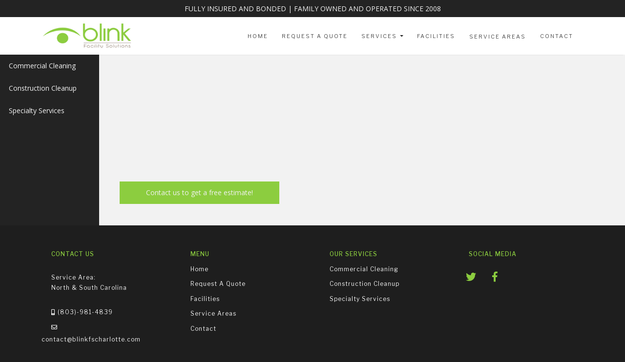

--- FILE ---
content_type: text/html; charset=UTF-8
request_url: https://blinkfscharlotte.com/how-dirty-floors-could-be-hurting-your-business/man-with-mop-and-wet-floor-sign/
body_size: 34308
content:

<!DOCTYPE html>
<html class="no-js">
<head>
	<title>| Blink Facility SolutionsBlink Facility Solutions</title>
	<meta charset="utf-8">
	<meta http-equiv="X-UA-Compatible" content="IE=edge">
	<meta name="viewport" content="width=device-width, initial-scale=1.0">
	
		<!-- All in One SEO 4.9.3 - aioseo.com -->
	<meta name="robots" content="max-image-preview:large" />
	<meta name="author" content="dc_admin"/>
	<link rel="canonical" href="https://blinkfscharlotte.com/how-dirty-floors-could-be-hurting-your-business/man-with-mop-and-wet-floor-sign/" />
	<meta name="generator" content="All in One SEO (AIOSEO) 4.9.3" />
		<script type="application/ld+json" class="aioseo-schema">
			{"@context":"https:\/\/schema.org","@graph":[{"@type":"BreadcrumbList","@id":"https:\/\/blinkfscharlotte.com\/how-dirty-floors-could-be-hurting-your-business\/man-with-mop-and-wet-floor-sign\/#breadcrumblist","itemListElement":[{"@type":"ListItem","@id":"https:\/\/blinkfscharlotte.com#listItem","position":1,"name":"Home","item":"https:\/\/blinkfscharlotte.com"},{"@type":"ListItem","@id":"https:\/\/blinkfscharlotte.com\/how-dirty-floors-could-be-hurting-your-business\/man-with-mop-and-wet-floor-sign\/#listItem","position":2,"previousItem":{"@type":"ListItem","@id":"https:\/\/blinkfscharlotte.com#listItem","name":"Home"}}]},{"@type":"ItemPage","@id":"https:\/\/blinkfscharlotte.com\/how-dirty-floors-could-be-hurting-your-business\/man-with-mop-and-wet-floor-sign\/#itempage","url":"https:\/\/blinkfscharlotte.com\/how-dirty-floors-could-be-hurting-your-business\/man-with-mop-and-wet-floor-sign\/","name":"| Blink Facility Solutions","inLanguage":"en-US","isPartOf":{"@id":"https:\/\/blinkfscharlotte.com\/#website"},"breadcrumb":{"@id":"https:\/\/blinkfscharlotte.com\/how-dirty-floors-could-be-hurting-your-business\/man-with-mop-and-wet-floor-sign\/#breadcrumblist"},"author":{"@id":"https:\/\/blinkfscharlotte.com\/author\/dc_admin\/#author"},"creator":{"@id":"https:\/\/blinkfscharlotte.com\/author\/dc_admin\/#author"},"datePublished":"2019-06-05T14:55:24+00:00","dateModified":"2019-06-05T14:55:32+00:00"},{"@type":"Organization","@id":"https:\/\/blinkfscharlotte.com\/#organization","name":"Blink Facility Solutions","url":"https:\/\/blinkfscharlotte.com\/"},{"@type":"Person","@id":"https:\/\/blinkfscharlotte.com\/author\/dc_admin\/#author","url":"https:\/\/blinkfscharlotte.com\/author\/dc_admin\/","name":"dc_admin","image":{"@type":"ImageObject","@id":"https:\/\/blinkfscharlotte.com\/how-dirty-floors-could-be-hurting-your-business\/man-with-mop-and-wet-floor-sign\/#authorImage","url":"https:\/\/secure.gravatar.com\/avatar\/c63ebcf334de335fd3ac03e7637f26916864a1edd87e9566916f7faf7ec7fc3c?s=96&d=mm&r=g","width":96,"height":96,"caption":"dc_admin"}},{"@type":"WebSite","@id":"https:\/\/blinkfscharlotte.com\/#website","url":"https:\/\/blinkfscharlotte.com\/","name":"Blink Facility Solutions","inLanguage":"en-US","publisher":{"@id":"https:\/\/blinkfscharlotte.com\/#organization"}}]}
		</script>
		<!-- All in One SEO -->

<link rel='dns-prefetch' href='//cdnjs.cloudflare.com' />
<link rel='dns-prefetch' href='//fonts.googleapis.com' />
<link rel="alternate" title="oEmbed (JSON)" type="application/json+oembed" href="https://blinkfscharlotte.com/wp-json/oembed/1.0/embed?url=https%3A%2F%2Fblinkfscharlotte.com%2Fhow-dirty-floors-could-be-hurting-your-business%2Fman-with-mop-and-wet-floor-sign%2F" />
<link rel="alternate" title="oEmbed (XML)" type="text/xml+oembed" href="https://blinkfscharlotte.com/wp-json/oembed/1.0/embed?url=https%3A%2F%2Fblinkfscharlotte.com%2Fhow-dirty-floors-could-be-hurting-your-business%2Fman-with-mop-and-wet-floor-sign%2F&#038;format=xml" />
<style id='wp-img-auto-sizes-contain-inline-css' type='text/css'>
img:is([sizes=auto i],[sizes^="auto," i]){contain-intrinsic-size:3000px 1500px}
/*# sourceURL=wp-img-auto-sizes-contain-inline-css */
</style>
<style id='wp-emoji-styles-inline-css' type='text/css'>

	img.wp-smiley, img.emoji {
		display: inline !important;
		border: none !important;
		box-shadow: none !important;
		height: 1em !important;
		width: 1em !important;
		margin: 0 0.07em !important;
		vertical-align: -0.1em !important;
		background: none !important;
		padding: 0 !important;
	}
/*# sourceURL=wp-emoji-styles-inline-css */
</style>
<style id='wp-block-library-inline-css' type='text/css'>
:root{--wp-block-synced-color:#7a00df;--wp-block-synced-color--rgb:122,0,223;--wp-bound-block-color:var(--wp-block-synced-color);--wp-editor-canvas-background:#ddd;--wp-admin-theme-color:#007cba;--wp-admin-theme-color--rgb:0,124,186;--wp-admin-theme-color-darker-10:#006ba1;--wp-admin-theme-color-darker-10--rgb:0,107,160.5;--wp-admin-theme-color-darker-20:#005a87;--wp-admin-theme-color-darker-20--rgb:0,90,135;--wp-admin-border-width-focus:2px}@media (min-resolution:192dpi){:root{--wp-admin-border-width-focus:1.5px}}.wp-element-button{cursor:pointer}:root .has-very-light-gray-background-color{background-color:#eee}:root .has-very-dark-gray-background-color{background-color:#313131}:root .has-very-light-gray-color{color:#eee}:root .has-very-dark-gray-color{color:#313131}:root .has-vivid-green-cyan-to-vivid-cyan-blue-gradient-background{background:linear-gradient(135deg,#00d084,#0693e3)}:root .has-purple-crush-gradient-background{background:linear-gradient(135deg,#34e2e4,#4721fb 50%,#ab1dfe)}:root .has-hazy-dawn-gradient-background{background:linear-gradient(135deg,#faaca8,#dad0ec)}:root .has-subdued-olive-gradient-background{background:linear-gradient(135deg,#fafae1,#67a671)}:root .has-atomic-cream-gradient-background{background:linear-gradient(135deg,#fdd79a,#004a59)}:root .has-nightshade-gradient-background{background:linear-gradient(135deg,#330968,#31cdcf)}:root .has-midnight-gradient-background{background:linear-gradient(135deg,#020381,#2874fc)}:root{--wp--preset--font-size--normal:16px;--wp--preset--font-size--huge:42px}.has-regular-font-size{font-size:1em}.has-larger-font-size{font-size:2.625em}.has-normal-font-size{font-size:var(--wp--preset--font-size--normal)}.has-huge-font-size{font-size:var(--wp--preset--font-size--huge)}.has-text-align-center{text-align:center}.has-text-align-left{text-align:left}.has-text-align-right{text-align:right}.has-fit-text{white-space:nowrap!important}#end-resizable-editor-section{display:none}.aligncenter{clear:both}.items-justified-left{justify-content:flex-start}.items-justified-center{justify-content:center}.items-justified-right{justify-content:flex-end}.items-justified-space-between{justify-content:space-between}.screen-reader-text{border:0;clip-path:inset(50%);height:1px;margin:-1px;overflow:hidden;padding:0;position:absolute;width:1px;word-wrap:normal!important}.screen-reader-text:focus{background-color:#ddd;clip-path:none;color:#444;display:block;font-size:1em;height:auto;left:5px;line-height:normal;padding:15px 23px 14px;text-decoration:none;top:5px;width:auto;z-index:100000}html :where(.has-border-color){border-style:solid}html :where([style*=border-top-color]){border-top-style:solid}html :where([style*=border-right-color]){border-right-style:solid}html :where([style*=border-bottom-color]){border-bottom-style:solid}html :where([style*=border-left-color]){border-left-style:solid}html :where([style*=border-width]){border-style:solid}html :where([style*=border-top-width]){border-top-style:solid}html :where([style*=border-right-width]){border-right-style:solid}html :where([style*=border-bottom-width]){border-bottom-style:solid}html :where([style*=border-left-width]){border-left-style:solid}html :where(img[class*=wp-image-]){height:auto;max-width:100%}:where(figure){margin:0 0 1em}html :where(.is-position-sticky){--wp-admin--admin-bar--position-offset:var(--wp-admin--admin-bar--height,0px)}@media screen and (max-width:600px){html :where(.is-position-sticky){--wp-admin--admin-bar--position-offset:0px}}

/*# sourceURL=wp-block-library-inline-css */
</style><style id='global-styles-inline-css' type='text/css'>
:root{--wp--preset--aspect-ratio--square: 1;--wp--preset--aspect-ratio--4-3: 4/3;--wp--preset--aspect-ratio--3-4: 3/4;--wp--preset--aspect-ratio--3-2: 3/2;--wp--preset--aspect-ratio--2-3: 2/3;--wp--preset--aspect-ratio--16-9: 16/9;--wp--preset--aspect-ratio--9-16: 9/16;--wp--preset--color--black: #000000;--wp--preset--color--cyan-bluish-gray: #abb8c3;--wp--preset--color--white: #ffffff;--wp--preset--color--pale-pink: #f78da7;--wp--preset--color--vivid-red: #cf2e2e;--wp--preset--color--luminous-vivid-orange: #ff6900;--wp--preset--color--luminous-vivid-amber: #fcb900;--wp--preset--color--light-green-cyan: #7bdcb5;--wp--preset--color--vivid-green-cyan: #00d084;--wp--preset--color--pale-cyan-blue: #8ed1fc;--wp--preset--color--vivid-cyan-blue: #0693e3;--wp--preset--color--vivid-purple: #9b51e0;--wp--preset--gradient--vivid-cyan-blue-to-vivid-purple: linear-gradient(135deg,rgb(6,147,227) 0%,rgb(155,81,224) 100%);--wp--preset--gradient--light-green-cyan-to-vivid-green-cyan: linear-gradient(135deg,rgb(122,220,180) 0%,rgb(0,208,130) 100%);--wp--preset--gradient--luminous-vivid-amber-to-luminous-vivid-orange: linear-gradient(135deg,rgb(252,185,0) 0%,rgb(255,105,0) 100%);--wp--preset--gradient--luminous-vivid-orange-to-vivid-red: linear-gradient(135deg,rgb(255,105,0) 0%,rgb(207,46,46) 100%);--wp--preset--gradient--very-light-gray-to-cyan-bluish-gray: linear-gradient(135deg,rgb(238,238,238) 0%,rgb(169,184,195) 100%);--wp--preset--gradient--cool-to-warm-spectrum: linear-gradient(135deg,rgb(74,234,220) 0%,rgb(151,120,209) 20%,rgb(207,42,186) 40%,rgb(238,44,130) 60%,rgb(251,105,98) 80%,rgb(254,248,76) 100%);--wp--preset--gradient--blush-light-purple: linear-gradient(135deg,rgb(255,206,236) 0%,rgb(152,150,240) 100%);--wp--preset--gradient--blush-bordeaux: linear-gradient(135deg,rgb(254,205,165) 0%,rgb(254,45,45) 50%,rgb(107,0,62) 100%);--wp--preset--gradient--luminous-dusk: linear-gradient(135deg,rgb(255,203,112) 0%,rgb(199,81,192) 50%,rgb(65,88,208) 100%);--wp--preset--gradient--pale-ocean: linear-gradient(135deg,rgb(255,245,203) 0%,rgb(182,227,212) 50%,rgb(51,167,181) 100%);--wp--preset--gradient--electric-grass: linear-gradient(135deg,rgb(202,248,128) 0%,rgb(113,206,126) 100%);--wp--preset--gradient--midnight: linear-gradient(135deg,rgb(2,3,129) 0%,rgb(40,116,252) 100%);--wp--preset--font-size--small: 13px;--wp--preset--font-size--medium: 20px;--wp--preset--font-size--large: 36px;--wp--preset--font-size--x-large: 42px;--wp--preset--spacing--20: 0.44rem;--wp--preset--spacing--30: 0.67rem;--wp--preset--spacing--40: 1rem;--wp--preset--spacing--50: 1.5rem;--wp--preset--spacing--60: 2.25rem;--wp--preset--spacing--70: 3.38rem;--wp--preset--spacing--80: 5.06rem;--wp--preset--shadow--natural: 6px 6px 9px rgba(0, 0, 0, 0.2);--wp--preset--shadow--deep: 12px 12px 50px rgba(0, 0, 0, 0.4);--wp--preset--shadow--sharp: 6px 6px 0px rgba(0, 0, 0, 0.2);--wp--preset--shadow--outlined: 6px 6px 0px -3px rgb(255, 255, 255), 6px 6px rgb(0, 0, 0);--wp--preset--shadow--crisp: 6px 6px 0px rgb(0, 0, 0);}:where(.is-layout-flex){gap: 0.5em;}:where(.is-layout-grid){gap: 0.5em;}body .is-layout-flex{display: flex;}.is-layout-flex{flex-wrap: wrap;align-items: center;}.is-layout-flex > :is(*, div){margin: 0;}body .is-layout-grid{display: grid;}.is-layout-grid > :is(*, div){margin: 0;}:where(.wp-block-columns.is-layout-flex){gap: 2em;}:where(.wp-block-columns.is-layout-grid){gap: 2em;}:where(.wp-block-post-template.is-layout-flex){gap: 1.25em;}:where(.wp-block-post-template.is-layout-grid){gap: 1.25em;}.has-black-color{color: var(--wp--preset--color--black) !important;}.has-cyan-bluish-gray-color{color: var(--wp--preset--color--cyan-bluish-gray) !important;}.has-white-color{color: var(--wp--preset--color--white) !important;}.has-pale-pink-color{color: var(--wp--preset--color--pale-pink) !important;}.has-vivid-red-color{color: var(--wp--preset--color--vivid-red) !important;}.has-luminous-vivid-orange-color{color: var(--wp--preset--color--luminous-vivid-orange) !important;}.has-luminous-vivid-amber-color{color: var(--wp--preset--color--luminous-vivid-amber) !important;}.has-light-green-cyan-color{color: var(--wp--preset--color--light-green-cyan) !important;}.has-vivid-green-cyan-color{color: var(--wp--preset--color--vivid-green-cyan) !important;}.has-pale-cyan-blue-color{color: var(--wp--preset--color--pale-cyan-blue) !important;}.has-vivid-cyan-blue-color{color: var(--wp--preset--color--vivid-cyan-blue) !important;}.has-vivid-purple-color{color: var(--wp--preset--color--vivid-purple) !important;}.has-black-background-color{background-color: var(--wp--preset--color--black) !important;}.has-cyan-bluish-gray-background-color{background-color: var(--wp--preset--color--cyan-bluish-gray) !important;}.has-white-background-color{background-color: var(--wp--preset--color--white) !important;}.has-pale-pink-background-color{background-color: var(--wp--preset--color--pale-pink) !important;}.has-vivid-red-background-color{background-color: var(--wp--preset--color--vivid-red) !important;}.has-luminous-vivid-orange-background-color{background-color: var(--wp--preset--color--luminous-vivid-orange) !important;}.has-luminous-vivid-amber-background-color{background-color: var(--wp--preset--color--luminous-vivid-amber) !important;}.has-light-green-cyan-background-color{background-color: var(--wp--preset--color--light-green-cyan) !important;}.has-vivid-green-cyan-background-color{background-color: var(--wp--preset--color--vivid-green-cyan) !important;}.has-pale-cyan-blue-background-color{background-color: var(--wp--preset--color--pale-cyan-blue) !important;}.has-vivid-cyan-blue-background-color{background-color: var(--wp--preset--color--vivid-cyan-blue) !important;}.has-vivid-purple-background-color{background-color: var(--wp--preset--color--vivid-purple) !important;}.has-black-border-color{border-color: var(--wp--preset--color--black) !important;}.has-cyan-bluish-gray-border-color{border-color: var(--wp--preset--color--cyan-bluish-gray) !important;}.has-white-border-color{border-color: var(--wp--preset--color--white) !important;}.has-pale-pink-border-color{border-color: var(--wp--preset--color--pale-pink) !important;}.has-vivid-red-border-color{border-color: var(--wp--preset--color--vivid-red) !important;}.has-luminous-vivid-orange-border-color{border-color: var(--wp--preset--color--luminous-vivid-orange) !important;}.has-luminous-vivid-amber-border-color{border-color: var(--wp--preset--color--luminous-vivid-amber) !important;}.has-light-green-cyan-border-color{border-color: var(--wp--preset--color--light-green-cyan) !important;}.has-vivid-green-cyan-border-color{border-color: var(--wp--preset--color--vivid-green-cyan) !important;}.has-pale-cyan-blue-border-color{border-color: var(--wp--preset--color--pale-cyan-blue) !important;}.has-vivid-cyan-blue-border-color{border-color: var(--wp--preset--color--vivid-cyan-blue) !important;}.has-vivid-purple-border-color{border-color: var(--wp--preset--color--vivid-purple) !important;}.has-vivid-cyan-blue-to-vivid-purple-gradient-background{background: var(--wp--preset--gradient--vivid-cyan-blue-to-vivid-purple) !important;}.has-light-green-cyan-to-vivid-green-cyan-gradient-background{background: var(--wp--preset--gradient--light-green-cyan-to-vivid-green-cyan) !important;}.has-luminous-vivid-amber-to-luminous-vivid-orange-gradient-background{background: var(--wp--preset--gradient--luminous-vivid-amber-to-luminous-vivid-orange) !important;}.has-luminous-vivid-orange-to-vivid-red-gradient-background{background: var(--wp--preset--gradient--luminous-vivid-orange-to-vivid-red) !important;}.has-very-light-gray-to-cyan-bluish-gray-gradient-background{background: var(--wp--preset--gradient--very-light-gray-to-cyan-bluish-gray) !important;}.has-cool-to-warm-spectrum-gradient-background{background: var(--wp--preset--gradient--cool-to-warm-spectrum) !important;}.has-blush-light-purple-gradient-background{background: var(--wp--preset--gradient--blush-light-purple) !important;}.has-blush-bordeaux-gradient-background{background: var(--wp--preset--gradient--blush-bordeaux) !important;}.has-luminous-dusk-gradient-background{background: var(--wp--preset--gradient--luminous-dusk) !important;}.has-pale-ocean-gradient-background{background: var(--wp--preset--gradient--pale-ocean) !important;}.has-electric-grass-gradient-background{background: var(--wp--preset--gradient--electric-grass) !important;}.has-midnight-gradient-background{background: var(--wp--preset--gradient--midnight) !important;}.has-small-font-size{font-size: var(--wp--preset--font-size--small) !important;}.has-medium-font-size{font-size: var(--wp--preset--font-size--medium) !important;}.has-large-font-size{font-size: var(--wp--preset--font-size--large) !important;}.has-x-large-font-size{font-size: var(--wp--preset--font-size--x-large) !important;}
/*# sourceURL=global-styles-inline-css */
</style>

<style id='classic-theme-styles-inline-css' type='text/css'>
/*! This file is auto-generated */
.wp-block-button__link{color:#fff;background-color:#32373c;border-radius:9999px;box-shadow:none;text-decoration:none;padding:calc(.667em + 2px) calc(1.333em + 2px);font-size:1.125em}.wp-block-file__button{background:#32373c;color:#fff;text-decoration:none}
/*# sourceURL=/wp-includes/css/classic-themes.min.css */
</style>
<link rel='stylesheet' id='animate-css' href='https://blinkfscharlotte.com/wp-content/themes/blink/assets/css/animate.min.css?ver=1' type='text/css' media='all' />
<link rel='stylesheet' id='slick-css-css' href='https://blinkfscharlotte.com/wp-content/themes/blink/assets/slick/slick.css?ver=1' type='text/css' media='all' />
<link rel='stylesheet' id='slick-theme-css' href='https://blinkfscharlotte.com/wp-content/themes/blink/assets/slick/slick-theme.css?ver=1' type='text/css' media='all' />
<link rel='stylesheet' id='fonts-css-css' href='https://fonts.googleapis.com/css?family=Noto+Serif|Open+Sans:400,700,800' type='text/css' media='all' />
<link rel='stylesheet' id='bootstrap-css-css' href='https://blinkfscharlotte.com/wp-content/themes/blink/assets/css/bootstrap.min.css?ver=4.0.0' type='text/css' media='all' />
<link rel='stylesheet' id='font-awesome-css-css' href='https://blinkfscharlotte.com/wp-content/themes/blink/assets/css/fontawesome-all.min.css?ver=4.7.0' type='text/css' media='all' />
<link rel='stylesheet' id='style-css-css' href='https://blinkfscharlotte.com/wp-content/themes/blink/style.css' type='text/css' media='all' />
<script type="text/javascript" src="https://blinkfscharlotte.com/wp-includes/js/jquery/jquery.min.js?ver=3.7.1" id="jquery-core-js"></script>
<script type="text/javascript" src="https://blinkfscharlotte.com/wp-includes/js/jquery/jquery-migrate.min.js?ver=3.4.1" id="jquery-migrate-js"></script>
<link rel="https://api.w.org/" href="https://blinkfscharlotte.com/wp-json/" /><link rel="alternate" title="JSON" type="application/json" href="https://blinkfscharlotte.com/wp-json/wp/v2/media/193" /><link rel="EditURI" type="application/rsd+xml" title="RSD" href="https://blinkfscharlotte.com/xmlrpc.php?rsd" />
<meta name="generator" content="WordPress 6.9" />
<link rel='shortlink' href='https://blinkfscharlotte.com/?p=193' />
<style type="text/css">.recentcomments a{display:inline !important;padding:0 !important;margin:0 !important;}</style><link rel="icon" href="https://blinkfscharlotte.com/wp-content/uploads/2021/10/cropped-favi-32x32.png" sizes="32x32" />
<link rel="icon" href="https://blinkfscharlotte.com/wp-content/uploads/2021/10/cropped-favi-192x192.png" sizes="192x192" />
<link rel="apple-touch-icon" href="https://blinkfscharlotte.com/wp-content/uploads/2021/10/cropped-favi-180x180.png" />
<meta name="msapplication-TileImage" content="https://blinkfscharlotte.com/wp-content/uploads/2021/10/cropped-favi-270x270.png" />
</head>

<body class="attachment wp-singular attachment-template-default single single-attachment postid-193 attachmentid-193 attachment-jpeg wp-theme-blink">

	<div class="top-nav">
		<div class="container">
			<p><a>Fully Insured And Bonded | Family owned and operated since 2008</a></p>
		</div>
	</div>
	<nav class="navbar navbar-expand-lg navbar-light">

		<div class="container">

			<a href="https://blinkfscharlotte.com" class="mobile main-logo">
				<img src="https://blinkfscharlotte.com/wp-content/themes/blink/assets/images/logo.png" alt="Blink Facility Solutions" class="mobile fadeIn animated" />
			</a>

			<button class="navbar-toggler toggle-menu menu-right" type="button" data-toggle="collapse" data-target="#mobile_toggle" aria-controls="mobile_toggle" aria-expanded="false" aria-label="Toggle navigation">

				<i class="fal fa-ellipsis-v"></i>

			</button>

			<div class="collapse navbar-collapse" id="navbarNavDropdown">
				<ul id="menu-main-menu" class="navbar-nav mt-2 mt-lg-0 justify-content-end "><li id="menu-item-14" class="menu-item menu-item-type-post_type menu-item-object-page menu-item-home menu-item-14"><a title="Home" href="https://blinkfscharlotte.com/">Home</a></li>
<li id="menu-item-155" class="menu-item menu-item-type-post_type menu-item-object-page menu-item-155"><a title="Request A Quote" href="https://blinkfscharlotte.com/request-a-quote/">Request A Quote</a></li>
<li id="menu-item-55" class="menu-item menu-item-type-custom menu-item-object-custom menu-item-has-children menu-item-55 dropdown"><a title="Services" href="#" data-toggle="dropdown" class="dropdown-toggle" aria-haspopup="true">Services <span class="caret"></span></a>
<ul role="menu" class=" dropdown-menu">
	<li id="menu-item-64" class="menu-item menu-item-type-post_type menu-item-object-post menu-item-64"><a title="Commercial Cleaning" href="https://blinkfscharlotte.com/commercial-cleaning/">Commercial Cleaning</a></li>
	<li id="menu-item-60" class="menu-item menu-item-type-post_type menu-item-object-post menu-item-60"><a title="Construction Cleanup" href="https://blinkfscharlotte.com/construction-cleanup/">Construction Cleanup</a></li>
	<li id="menu-item-147" class="menu-item menu-item-type-post_type menu-item-object-post menu-item-147"><a title="Specialty Services" href="https://blinkfscharlotte.com/specialty-services/">Specialty Services</a></li>
</ul>
</li>
<li id="menu-item-25" class="menu-item menu-item-type-post_type menu-item-object-page menu-item-25"><a title="Facilities" href="https://blinkfscharlotte.com/facilities/">Facilities</a></li>
<li id="menu-item-89" class="menu-item menu-item-type-post_type menu-item-object-page menu-item-89"><a title="Service Areas" href="https://blinkfscharlotte.com/service-areas/">Service Areas</a></li>
<li id="menu-item-101" class="menu-item menu-item-type-post_type menu-item-object-page menu-item-101"><a title="Contact" href="https://blinkfscharlotte.com/contact/">Contact</a></li>
</ul>			</div>

		</div>

	</nav>

	<nav class="mobile-nav mobile-navbar-light">

		<div class="collapse navbar-collapse" id="mobile_toggle">
			<ul id="menu-main-menu-1" class="navbar-nav mt-2 mt-lg-0 justify-content-around  mobile-fix"><li class="menu-item menu-item-type-post_type menu-item-object-page menu-item-home menu-item-14"><a title="Home" href="https://blinkfscharlotte.com/">Home</a></li>
<li class="menu-item menu-item-type-post_type menu-item-object-page menu-item-155"><a title="Request A Quote" href="https://blinkfscharlotte.com/request-a-quote/">Request A Quote</a></li>
<li class="menu-item menu-item-type-custom menu-item-object-custom menu-item-has-children menu-item-55 dropdown"><a title="Services" href="#" data-toggle="dropdown" class="dropdown-toggle" aria-haspopup="true">Services <span class="caret"></span></a>
<ul role="menu" class=" dropdown-menu">
	<li class="menu-item menu-item-type-post_type menu-item-object-post menu-item-64"><a title="Commercial Cleaning" href="https://blinkfscharlotte.com/commercial-cleaning/">Commercial Cleaning</a></li>
	<li class="menu-item menu-item-type-post_type menu-item-object-post menu-item-60"><a title="Construction Cleanup" href="https://blinkfscharlotte.com/construction-cleanup/">Construction Cleanup</a></li>
	<li class="menu-item menu-item-type-post_type menu-item-object-post menu-item-147"><a title="Specialty Services" href="https://blinkfscharlotte.com/specialty-services/">Specialty Services</a></li>
</ul>
</li>
<li class="menu-item menu-item-type-post_type menu-item-object-page menu-item-25"><a title="Facilities" href="https://blinkfscharlotte.com/facilities/">Facilities</a></li>
<li class="menu-item menu-item-type-post_type menu-item-object-page menu-item-89"><a title="Service Areas" href="https://blinkfscharlotte.com/service-areas/">Service Areas</a></li>
<li class="menu-item menu-item-type-post_type menu-item-object-page menu-item-101"><a title="Contact" href="https://blinkfscharlotte.com/contact/">Contact</a></li>
</ul>		</div>

	</nav>
<div class="white-bg">
	<div class="row flex-xl-nowrap">
		
<!-- Sidebar with the links to the list anchors -->
		
		<div class="col-12 col-md-3 col-xl-2 bd-sidebar" style="background-color: #232323;">
			<div id="list-example" class="list-group">
			<ul id="menu-sidebar" class=""><li id="menu-item-29" class="menu-item menu-item-type-post_type menu-item-object-post menu-item-29"><a href="https://blinkfscharlotte.com/commercial-cleaning/">Commercial Cleaning</a></li>
<li id="menu-item-51" class="menu-item menu-item-type-post_type menu-item-object-post menu-item-51"><a href="https://blinkfscharlotte.com/construction-cleanup/">Construction Cleanup</a></li>
<li id="menu-item-146" class="menu-item menu-item-type-post_type menu-item-object-post menu-item-146"><a href="https://blinkfscharlotte.com/specialty-services/">Specialty Services</a></li>
</ul>			</div>
		</div>
		
<!-- All of the application content just add the corresponding ID to any tag to have the links jump to them -->

		<main class="col-12 col-md-9 col-xl-8 pb-md-3 pl-md-5 bd-content">
			<div class="sub-banner fadeIn animated" style="background-image: url()">
			</div>
			<section>
			<div data-spy="scroll" data-target="#list-example" data-offset="0" class="scrollspy-example">
			  <h1 id="list-item-1" class="page-title fadeInUp animated"></h1>
			  <ul>
			  			  </ul>
			  <div class="quote">
				  <a href="/contact/">Contact us to get a free estimate!</a>
			  </div>
			</div>
			</section> 
		</main>
	</div>
</div>

<footer>
	<div class="container">
		<div class="row">
		<div class="col-md-3">
			<ul class="footernav">
				<li><a class="nav-title">Contact Us</a></li>
			</ul>
			<ul class="footernav">
				<li><p>Service Area:<br>North & South Carolina</p></li>
				<li><a href="tel:8034935366"><i class="fas fa-mobile-alt"></i> (803)-981-4839</a></li>
				<li><a href="mailto:contact@blinkfscharlotte.com"><i class="far fa-envelope"></i> contact@blinkfscharlotte.com</a></li>
			</ul>
		</div>
		<div class="col-md-3">
			<ul class="footernav">
				<li><a class="nav-title">Menu</a></li>
			</ul>
			<ul id="menu-footer" class="footernav"><li id="menu-item-137" class="menu-item menu-item-type-post_type menu-item-object-page menu-item-home menu-item-137"><a href="https://blinkfscharlotte.com/">Home</a></li>
<li id="menu-item-132" class="menu-item menu-item-type-post_type menu-item-object-page menu-item-132"><a href="https://blinkfscharlotte.com/request-a-quote/">Request A Quote</a></li>
<li id="menu-item-135" class="menu-item menu-item-type-post_type menu-item-object-page menu-item-135"><a href="https://blinkfscharlotte.com/facilities/">Facilities</a></li>
<li id="menu-item-134" class="menu-item menu-item-type-post_type menu-item-object-page menu-item-134"><a href="https://blinkfscharlotte.com/service-areas/">Service Areas</a></li>
<li id="menu-item-133" class="menu-item menu-item-type-post_type menu-item-object-page menu-item-133"><a href="https://blinkfscharlotte.com/contact/">Contact</a></li>
</ul>		</div>
		<div class="col-md-3">
			<ul class="footernav">
				<li><a class="nav-title">Our Services</a></li>
			</ul>
			<ul id="menu-services" class="footernav"><li id="menu-item-131" class="menu-item menu-item-type-post_type menu-item-object-post menu-item-131"><a href="https://blinkfscharlotte.com/commercial-cleaning/">Commercial Cleaning</a></li>
<li id="menu-item-127" class="menu-item menu-item-type-post_type menu-item-object-post menu-item-127"><a href="https://blinkfscharlotte.com/construction-cleanup/">Construction Cleanup</a></li>
<li id="menu-item-151" class="menu-item menu-item-type-post_type menu-item-object-post menu-item-151"><a href="https://blinkfscharlotte.com/specialty-services/">Specialty Services</a></li>
</ul>		</div>
		<div class="col-md-3">
			<ul class="footernav">
				<li><a class="nav-title">Social Media</a></li>
			</ul>
			<ul class="social-icons">
				<li>
					<a href="#">
						<i class="fab fa-twitter"></i>
					</a>
				</li>					    					    
				<li>
					<a href="#">
						<i class="fab fa-facebook-f"></i>
					</a>
				</li>
			</ul>
		</div>
		</div>
	</div>
	<br>
	<div class="container">
		<div class="row">
		    <div class="col-md-12 copyright text-center">
		    	<p>&copy; 2026 Blink Facility Solutions. All Rights Reserved <br> 
		        	<a title="web design company" href="http://www.dreamcodesign.com">Web Design Company</a> 
		        	- 
		        	<a title="dreamco design" href="http://www.dreamcodesign.com">DreamCo Design</a>
		    	</p>
			</div>
		</div>      
	</div>
</footer>

<script type="speculationrules">
{"prefetch":[{"source":"document","where":{"and":[{"href_matches":"/*"},{"not":{"href_matches":["/wp-*.php","/wp-admin/*","/wp-content/uploads/*","/wp-content/*","/wp-content/plugins/*","/wp-content/themes/blink/*","/*\\?(.+)"]}},{"not":{"selector_matches":"a[rel~=\"nofollow\"]"}},{"not":{"selector_matches":".no-prefetch, .no-prefetch a"}}]},"eagerness":"conservative"}]}
</script>
<script type="text/javascript" src="https://blinkfscharlotte.com/wp-content/themes/blink/assets/js/jquery.min.js?ver=3.2.1" id="jquery-3.2.1-js"></script>
<script type="text/javascript" src="//cdnjs.cloudflare.com/ajax/libs/modernizr/2.8.3/modernizr.min.js?ver=2.8.3" id="modernizr-js"></script>
<script type="text/javascript" src="//cdnjs.cloudflare.com/ajax/libs/popper.js/1.12.3/umd/popper.min.js?ver=1.12.3" id="popper-js"></script>
<script type="text/javascript" src="https://blinkfscharlotte.com/wp-content/themes/blink/assets/js/bootstrap.min.js?ver=4.0.0" id="bootstrap-js-js"></script>
<script type="text/javascript" src="https://blinkfscharlotte.com/wp-content/themes/blink/assets/slick/slick.min.js?ver=1" id="slick-js"></script>
<script id="wp-emoji-settings" type="application/json">
{"baseUrl":"https://s.w.org/images/core/emoji/17.0.2/72x72/","ext":".png","svgUrl":"https://s.w.org/images/core/emoji/17.0.2/svg/","svgExt":".svg","source":{"concatemoji":"https://blinkfscharlotte.com/wp-includes/js/wp-emoji-release.min.js?ver=6.9"}}
</script>
<script type="module">
/* <![CDATA[ */
/*! This file is auto-generated */
const a=JSON.parse(document.getElementById("wp-emoji-settings").textContent),o=(window._wpemojiSettings=a,"wpEmojiSettingsSupports"),s=["flag","emoji"];function i(e){try{var t={supportTests:e,timestamp:(new Date).valueOf()};sessionStorage.setItem(o,JSON.stringify(t))}catch(e){}}function c(e,t,n){e.clearRect(0,0,e.canvas.width,e.canvas.height),e.fillText(t,0,0);t=new Uint32Array(e.getImageData(0,0,e.canvas.width,e.canvas.height).data);e.clearRect(0,0,e.canvas.width,e.canvas.height),e.fillText(n,0,0);const a=new Uint32Array(e.getImageData(0,0,e.canvas.width,e.canvas.height).data);return t.every((e,t)=>e===a[t])}function p(e,t){e.clearRect(0,0,e.canvas.width,e.canvas.height),e.fillText(t,0,0);var n=e.getImageData(16,16,1,1);for(let e=0;e<n.data.length;e++)if(0!==n.data[e])return!1;return!0}function u(e,t,n,a){switch(t){case"flag":return n(e,"\ud83c\udff3\ufe0f\u200d\u26a7\ufe0f","\ud83c\udff3\ufe0f\u200b\u26a7\ufe0f")?!1:!n(e,"\ud83c\udde8\ud83c\uddf6","\ud83c\udde8\u200b\ud83c\uddf6")&&!n(e,"\ud83c\udff4\udb40\udc67\udb40\udc62\udb40\udc65\udb40\udc6e\udb40\udc67\udb40\udc7f","\ud83c\udff4\u200b\udb40\udc67\u200b\udb40\udc62\u200b\udb40\udc65\u200b\udb40\udc6e\u200b\udb40\udc67\u200b\udb40\udc7f");case"emoji":return!a(e,"\ud83e\u1fac8")}return!1}function f(e,t,n,a){let r;const o=(r="undefined"!=typeof WorkerGlobalScope&&self instanceof WorkerGlobalScope?new OffscreenCanvas(300,150):document.createElement("canvas")).getContext("2d",{willReadFrequently:!0}),s=(o.textBaseline="top",o.font="600 32px Arial",{});return e.forEach(e=>{s[e]=t(o,e,n,a)}),s}function r(e){var t=document.createElement("script");t.src=e,t.defer=!0,document.head.appendChild(t)}a.supports={everything:!0,everythingExceptFlag:!0},new Promise(t=>{let n=function(){try{var e=JSON.parse(sessionStorage.getItem(o));if("object"==typeof e&&"number"==typeof e.timestamp&&(new Date).valueOf()<e.timestamp+604800&&"object"==typeof e.supportTests)return e.supportTests}catch(e){}return null}();if(!n){if("undefined"!=typeof Worker&&"undefined"!=typeof OffscreenCanvas&&"undefined"!=typeof URL&&URL.createObjectURL&&"undefined"!=typeof Blob)try{var e="postMessage("+f.toString()+"("+[JSON.stringify(s),u.toString(),c.toString(),p.toString()].join(",")+"));",a=new Blob([e],{type:"text/javascript"});const r=new Worker(URL.createObjectURL(a),{name:"wpTestEmojiSupports"});return void(r.onmessage=e=>{i(n=e.data),r.terminate(),t(n)})}catch(e){}i(n=f(s,u,c,p))}t(n)}).then(e=>{for(const n in e)a.supports[n]=e[n],a.supports.everything=a.supports.everything&&a.supports[n],"flag"!==n&&(a.supports.everythingExceptFlag=a.supports.everythingExceptFlag&&a.supports[n]);var t;a.supports.everythingExceptFlag=a.supports.everythingExceptFlag&&!a.supports.flag,a.supports.everything||((t=a.source||{}).concatemoji?r(t.concatemoji):t.wpemoji&&t.twemoji&&(r(t.twemoji),r(t.wpemoji)))});
//# sourceURL=https://blinkfscharlotte.com/wp-includes/js/wp-emoji-loader.min.js
/* ]]> */
</script>
	
    </body>

<script>
	
jQuery(function() {
// Since there's no list-group/tab integration in Bootstrap
jQuery('.list-group-item').on('click',function(e){
 	  var previous = $(this).closest(".list-group").children(".active");
 	  previous.removeClass('active'); // previous list-item
 	  jQuery(e.target).addClass('active'); // activated list-item
	});
});

jQuery('.slider').slick({
infinite: true,
autoplay: true,
autoplaySpeed: 5000,
fade: true,
speed: 700,
cssEase: 'linear',
dots: false,
arrows: true
});
	
</script>    

</html>

--- FILE ---
content_type: text/css
request_url: https://blinkfscharlotte.com/wp-content/themes/blink/style.css
body_size: 16243
content:
/*
Theme Name: Blink Facility Solutions
Description: A custom theme designed for Blink Facility Solutions.
Author: DreamCo Design, LLC.
Author URI: https://www.dreamcodesign.com/
Version: 1.0
*/

@import url('https://fonts.googleapis.com/css?family=Libre+Franklin:100,200,300,400,500,600,700,800,900');

/* Bootstrap Fix */

.dropdown-menu {
	min-width: 16rem;
	text-align: center;
}

.dropdown-menu li {
	padding: .5rem 0;
}

.dropdown-menu.show li a{
	color: #232323;
	font-size: 10px;
	display: block;
	padding: 0;
}

.dropdown-menu.show .active a{
	color: #8ccd3f;
}

.navbar-light .navbar-toggler {
    border: none !important;
    outline: none !important;
    font-size: 32px !important;
    color: #f2f2f2;
}

.list-group {
    margin-right: -15px;
}

ul#menu-sidebar li{
	background-color: #232323;
	padding: .75rem 1.25rem;
	transition: all .3s;
}

ul#menu-sidebar .current-menu-item {
	background-color: #1e1e1e;
    border-color: transparent;
    border-left: solid 2px #8ccd3f;
}

ul#menu-sidebar li a{
	color: #F2F2F2;
	display: block;
}

ul#menu-sidebar li:hover{
	background-color: #333333;
	border-left: solid 2px #8ccd3f;
	color: white;
}

ul#menu-sidebar li:first-child {
	border-top-left-radius: 0;
    border-top-right-radius: 0;
}

ul#menu-sidebar li:last-child {
    border-bottom-right-radius: 0;
    border-bottom-left-radius: 0;
}

.card-header {
	background-color: #232323;
    color: #F2F2F2;
    border: 1px solid rgba(0,0,0,.125);
    border-left: solid 2px #40bbe8;
}

.card-header:first-child {
	border-radius: 0;
}

.card {
	border: 0;
}

.btn-link {
	color: #F2F2F2;
}

.btn-link:hover {
	color: #F2F2F2;
	text-decoration: none;
	cursor: pointer;
}

/*  */

/* Grivty Fix */

#gform_submit_button_1, #gform_submit_button_2 {
	background-color: #8ccd3f;
	padding: 10px 30px;
	border: none;
	font-family: 'Libre Franklin', sans-serif;
    letter-spacing: 3px;
    font-weight: 400;
    font-size: 9px;
    text-transform: uppercase;
	transition: all .3s;
	color: white;
}

#gform_submit_button_1:hover {
	cursor: pointer;
	-webkit-filter: brightness(1.2);
    filter: brightness(1.2);
}

.gform_wrapper input:not([type=radio]):not([type=checkbox]):not([type=submit]):not([type=button]):not([type=image]):not([type=file]) {
    padding: 5px 15px !important;
    letter-spacing: normal;
    background-color: #f9f9f9;
    border: 0;
    font-weight: 300;
    margin: 5px 0;
    font-size: 14px !important;
    outline: 0 !important;
}

.gform_wrapper.gf_browser_chrome .gfield_checkbox li input, .gform_wrapper.gf_browser_chrome .gfield_checkbox li input[type=checkbox], .gform_wrapper.gf_browser_chrome .gfield_radio li input[type=radio] {
    margin-top: 0px !important;
}

.gform_wrapper.gf_browser_chrome ul.gform_fields li.gfield select {
    height: 35px !important;
    border: none;
    background-color: #f9f9f9;
    font-weight: 300;
    margin: 5px 0;
    font-size: 14px !important;
    outline: 0 !important;
}

.gform_wrapper textarea {
    padding: 15px !important;
    letter-spacing: normal;
    background-color: #f9f9f9;
    border: 0;
    font-weight: 300;
    line-height: 1.5;
    resize: none;
    margin: 5px 0;
    font-size: 14px !important;
    outline: 0 !important;
}

/*  */

/* Slick Fix */

.slick-prev {
	left: 15px;
}

.slick-next {
	right: 15px;
}

.slick-prev, .slick-next {
	z-index: 9999;
}

.slick-prev:before, .slick-next:before {
	font-size: 24px;
}

/*  */

body, html {
	padding: 0;
	margin: 0;
	overflow-x: hidden;
	font-size: 14px;
	color: #111;
	background-color: #1e1e1e;
	font-family: 'Open Sans', sans-serif;
	line-height: 1.8;
}
section {
	padding: 30px 0;
}
.black-bg {
	background-color: #000;
}
.front-bg {
	background-color: #F2F2F2;
	overflow: auto;
	background-repeat: no-repeat;
	background-size: cover;
	background-position: center center;
	position: relative;
}
.white-bg {
	background-color: #F2F2F2;
	overflow: auto;
	overflow-x: hidden;
}
.white-bg p {
    font-size: 16px;
    line-height: 1.5;
    color: #797a82;
    font-family: 'Open Sans', sans-serif;
    font-weight: 300;
}
.dark-bg {
	background-color: #2d354a;
	padding: .7em 0;
}
.gray-bg {
	background-color: #eee;
}
.photo-bg {
	background-size: cover;
	background-position: center center;
}

.dark {
	background-color: #ebe9eb !important;
}

.red-bg {
	background-color: rgba(132,0,5,1);
}
.red-bg h1 {
	color: #fff;
	text-transform: uppercase;
	letter-spacing: 3px;
	margin: 0px;
	text-align: center;
}
.red-color {
	color: rgba(132,0,5,1);
}
ul {
	padding: 0;
	margin-bottom: 0;
	list-style: none;
}
ol.commentlist {
	padding-left: 0;
}
a {
	text-decoration: none;
	-webkit-transition: all 300ms ease-in-out;
	-moz-transition: all 300ms ease-in-out;
	-ms-transition: all 300ms ease-in-out;
	-o-transition: all 300ms ease-in-out;
	transition: all 300ms ease-in-out;
}
a:hover {
	text-decoration: none;
	color: rgba(132,0,5,1);
}
.btn-default {
	background-color: rgba(41,53,77,1);
	color: white !important;
	border-radius: 0;
	padding: 0.8rem 1.2rem;
	font-family: 'Open Sans', sans-serif;
	font-size: 12px !important;
	letter-spacing: 2px;
	-webkit-transition: all 300ms ease-in-out;
	-moz-transition: all 300ms ease-in-out;
	-ms-transition: all 300ms ease-in-out;
	-o-transition: all 300ms ease-in-out;
	transition: all 300ms ease-in-out;
}
.btn-default:hover {
	opacity: .9;
	color: #fff;
	cursor: pointer;
}
h1, h2, h3, h4, h5, h6 {
	font-weight: 700;
}
h1.page-title {
	font-family: 'Libre Franklin', sans-serif;
	text-transform: uppercase;
	letter-spacing: 5px;
	color: #8ccd3f;
	font-size: 18px;
	padding-left: 15px;
}
h4.page-section {
	font-family: 'Libre Franklin', sans-serif;
	letter-spacing: 2px;
	font-weight: 700;
	color: #2d354a;
	font-size: 14px;
	margin-bottom: 1rem;
}

.bd-content p {
	font-family: 'Libre Franklin', sans-serif;
	letter-spacing: 1px;
	font-weight: 400;
	color: #2d354a;
	font-size: 14px;
	margin-bottom: 1rem;
}

.bd-content a {
	color: #2d354a;
}

.bd-content ul {
	list-style: inherit;
	padding-left: 40px;
	font-family: 'Libre Franklin', sans-serif;
	letter-spacing: 1px;
	font-weight: 400;
	color: #2d354a;
	font-size: 14px;
	margin-bottom: 1rem;
}

h1 {
	margin-bottom: 30px;
}

h1.company-title {
	text-transform: uppercase;
	letter-spacing: 5px;
	color: #2d354a;
	font-size: 1.2rem;
	font-family: 'Cormorant Garamond', serif;
	font-weight: 500;
	text-align: center;
	margin-bottom: 10px;
}

h3.company-date {
	text-transform: uppercase;
	letter-spacing: 5px;
	color: #2d354a;
	font-size: 1.3rem;
	font-family: 'Cormorant Garamond', serif;
	font-weight: 500;
	margin-bottom: 10px;
}

.dates {
	font-size: 14px;
}

.title-hr {
	width: 25px;
	border-bottom: 2px solid #c97e4b;
	margin-bottom: 20px;
}

img {
	max-width: 100%;
	height: auto;
}
.aligncenter {
	text-align: center;
}
#newsletter_popup {
	font-size: 16px;
	letter-spacing: 2px;
	font-weight: bold;
}

.main-logo {
	width: 30%;
	max-width: 190px;
	transition: all .3s;
}

.main-logo:hover {
	opacity: .8;
}

.footer-logo {
	width: 60%;
	max-width: 150px;
	transition: all .3s;
}

.footer-logo:hover {
	opacity: .8;
}

.mobile {
	display: block;
}

.top-nav {
	background: #232323;
	padding: 5px 0;
	text-align: center;
}

.top-nav p {
	margin: 0;
	color: #F2F2F2 !important;
	padding: 0 1.5rem;
	text-transform: uppercase;
}

.top-nav a {
	color: #F2F2F2 !important;
	padding: 0 1.5rem;
}

.navbar-nav {
	width: 100%;
	padding: 0.5rem;
}
.navbar-light {
	background-color: white;
	box-shadow: 0 4px 2px -3px rgba(0,0,0,0.05);
/*
	position: fixed;
	z-index: 999;
*/
	width: 100%;
}

.navbar-light ul li a {
	font-family: 'Libre Franklin', sans-serif;
	font-weight: 300;
	font-size: 11px;
	letter-spacing: 2px;
	text-transform: uppercase;
	color: #232323;
	padding: 0 1rem;
}

.navbar-light ul li a:hover {
	color: #91cc4a;
}

.navbar-light ul .current_page_item a{
	color: #8ccd3f;
	font-weight: 400;
}

.mobile-navbar-light {
	background-color: #1e1e1e;
	box-shadow: 0 4px 2px -2px rgba(0,0,0,0.4);
	z-index: 50 !important;
/*
	position: fixed;
	z-index: 999;
*/
	width: 100%;
}

.mobile-navbar-light ul li {
	padding: .5rem;
}

.mobile-navbar-light ul li a {
	font-family: 'Libre Franklin', sans-serif;
	font-weight: 500;
	font-size: 13px;
	letter-spacing: 2px;
	text-transform: uppercase;
	color: #F2F2F2;
	padding: 0 1rem;
}

.subnav {
	background-color: #fff;
	padding: 0.5rem 0;
	border-bottom: 1px solid #efefef;
}
.subnav ul li a {
	padding: 0.5rem 2rem;
	display: block;
	font-weight: 700;
	color: #000;
	text-transform: uppercase;
	font-size: 14px;
	letter-spacing: 2px;
}
.navbar-nav #menu-item-90, .navbar-nav #menu-item-89 {
	border: 1px solid #fff;
}
.blog-nav {
	border-bottom: 1px solid #ddd;
	margin-bottom: 30px;
}
.blog-nav,
.blog-nav li {
	display: inline-block;
}
.blog-nav li a {
	padding: 0.5rem 2rem;
	display: block;
	font-weight: 700;
	color: #000;
	text-transform: uppercase;
	font-size: 12px;
}

.logo {
	width: 100%;
	overflow: auto;
	text-align: center;
	padding: 2%;
	display: none;
}

.logo img {
	width: 40%;
}

.intro {
	display: block;
}

.main-banner {
	background-size: cover;
	background-position: right top;
	height: 675px;
	position: relative;
	z-index: 1;
}
.main-banner .logo {
	position: relative;
	z-index: 5;
}
.main-banner .banner-content {
	padding-left: 20%;
}

.sub-banner {
	background-position: center center;
	background-size: cover;
	background-repeat: no-repeat;
	width: 100%;
	height: 35vw;
	max-height: 200px;
}

/******** Call To Actions ********/

.cta-wrap {
	height: 250px;
	margin-top: 1rem;
	margin-bottom: 1rem;
}

.cta {
	width: 100%;
	display: block;
	height: 100%;
	background: white;
	position: relative;
	box-shadow: 0 4px 10px -3px rgba(0,0,0,0.05);
}

.cta .center {
	position: absolute;
	top: 50%;
	left: 50%;
	transform: translate(-50%, -50%);
	width: 100%;
	text-align: center;
}

.cta .center h2 {
	font-family: 'Libre Franklin', sans-serif;
    text-transform: uppercase;
    font-weight: 300;
    letter-spacing: 5px;
    color: #1e1e1e;
    font-size: 16px;
    margin: 0;
}

.cta .center hr {
	border-bottom: 4px solid #1e1e1e;
	width: 15px;
}

.cta .center p {
	font-family: 'Libre Franklin', sans-serif;
	font-weight: 300;
    letter-spacing: 1px;
    font-size: 14px;
    margin: 0;
}

.cta .center a{
    color: #1e1e1e;
}

/*  */

/* Projects */

.navigation {
	font-size: 24px;
	line-height: normal;
	margin-bottom: 25px;
}

.navigation a {
	padding: 0 12px;
	background-color: #121212;
	color: white;
	transition: all .3s;
}

.navigation a:hover {
	-webkit-filter: brightness(200%); /* Safari */
    filter: brightness(200%);
	background-color: #121212;
	color: white;
}

.port-content h2{
	font-family: 'Libre Franklin', sans-serif;
	color: #505050;
    font-weight: 300;
    letter-spacing: 4px;
    text-transform: uppercase;
}

.port-content p {
	font-family: 'Libre Franklin', sans-serif;
	color: #505050;
    font-weight: 300;
    letter-spacing: 2px;
    font-size: 14px;
    line-height: 28px;
}

.content-wrap {
	padding: 8% 0;
/*
	padding-left: 5%;
	border-left: 5px solid black;
*/
}

.media {
	width: 100%;
	overflow: auto;
	display: block;
}

.media h3 {
	font-family: 'Libre Franklin', sans-serif;
    font-weight: 700;	
}

.media p {
	font-family: 'Libre Franklin', sans-serif;
    letter-spacing: 3px;
    font-weight: 400;
    font-size: 9px;
    text-transform: uppercase;
}

.img {
	margin: 10px 0px;
	padding: 0 10px;
}

/*  */


/* Center */

.center {
	position: absolute;
	z-index: 999;
	top: 50%;
	left: 50%;
	transform: translate(-50%, -50%);
	width: 70%;
}

/*  */

/* Company Logo */

.company {
	background-position: center center;
	background-size: 65%;
	height: 250px;
	background-repeat: no-repeat;
}

.company-link {
	display: block;
	width: 100%;
	height: 100%;
}

/*  */

/******** Quote ********/

.quote {
	background-color: #8ccd3f;
	padding: .75rem 1.25rem;
	width: 100%;
	text-align: center;
	transition: all .3s;
}

.quote:hover {
	opacity: .8;
}

.quote a{
	color: #F2F2F2;
    display: block;
}

/******** Slider ********/

.hero {
	display: block;
	position: relative;
	background-color: #F2F2F2;
}

.hero video{
	width: 100%;
	background-position: center center;
	background-size: cover;
	background-repeat: no-repeat;
    position: relative;
}

.banner-content {
	display: block;
	left: 40%;
	top: 50%;
	transform: translate(-50%, -50%);
	position: absolute;
	background-color: rgba(0,0,0,.5);
}

.banner-content .links {
	max-width: 740px;
    padding: 0 20px;
    color: #fff;
    text-align: left;
}

.banner-content .links h2 {
	font-size: 16px;
    letter-spacing: 5px;
    text-transform: uppercase;
    font-weight: 700;
    margin-bottom: 15px;
    margin-top: 10px;
    color: white;
}

.banner-content .links p {
    font-size: 12px;
    letter-spacing: 1px;
    font-weight: 300;
    margin-bottom: 30px;
    color: white;
}

.banner-content .links a {
   background-color: #8ccd3f;
	padding: 10px 30px;
	border: none;
	font-family: 'Libre Franklin', sans-serif;
	letter-spacing: 3px;
	font-weight: 400;
	font-size: 9px;
	text-transform: uppercase;
	transition: all .3s;
	color: white;
}

.banner-content .links a:hover {
  	cursor: pointer;
	-webkit-filter: brightness(1.2);
    filter: brightness(1.2);
}

/******* Social Icons *******/

.footer-social-icons {
  display: block;
  margin: 0 auto; }

ul.social-icons {
  padding: 0;
  padding-bottom: 10px;
  padding-top: 15px;
  text-align: left;
  font-size: 14px;
  width: 100%; }

.social-icons li {
  vertical-align: top;
  display: inline;
  height: 100px; }

.social-icons a {
  color: #8ccd3f;
  text-decoration: none;
  margin: 0 14px;
  font-size: 1.5em; }

/* footer */

footer {
	padding: 0;
	padding-top: 3rem;
	z-index: 5;
	background-color: #1e1e1e;
	box-shadow: 0 4px 2px 5px rgba(0,0,0,0.05);
}

.footer .container {
	position: relative;
}
.footer a {
	color: #F2F2F2;
}

.footernav {
	padding: 0;
	clear: both;
	text-align: left;
	width: 100%;
}
.footernav li {
	list-style-type: none;
	padding: .2rem 0;
	text-align: left;
	display: block;
}
.footernav li a {
	font-family: 'Libre Franklin', sans-serif;
	font-weight: 400;
	color: #F2F2F2;
	font-size: 12px;
	letter-spacing: 1px;
	padding: .4rem;
	margin: 15px 1rem;
    border-radius: 0;
    -webkit-transition: all .3s ease;
    -moz-transition: all .3s ease;
    -ms-transition: all .3s ease;
    -o-transition: all .3s ease;
    transition: all .3s ease;
}

.footernav li p {
	font-family: 'Libre Franklin', sans-serif;
	font-weight: 400;
	color: #F2F2F2;
	font-size: 12px;
	letter-spacing: 1px;
	padding: .4rem;
	margin: 15px 1rem;
    border-radius: 0;
    -webkit-transition: all .3s ease;
    -moz-transition: all .3s ease;
    -ms-transition: all .3s ease;
    -o-transition: all .3s ease;
    transition: all .3s ease;
}

.footernav li .nav-title {
	color: #8ccd3f;
	font-family: 'Libre Franklin', sans-serif;
	text-transform: uppercase;
	font-weight: 500 !important;
}

.footernav li a:hover {
	text-decoration: none;
	cursor: pointer;
	opacity: .5;
}
.footmenu {
	text-align: center;
	border-bottom: 1px solid #333;
}

.coverage {
	padding: 0;
	clear: both;
	width: 60%;
	margin: 0 auto;
	text-align: center;
	font-size: 12px;
}

.coverage li{
	color: grey;
	list-style-type: none;
	padding: 0.8rem 0;
	text-align: center;
	display: inline-block;
	padding: 0.5rem 1rem;
}

.copyright {
	font-size: 12px;
}

.copyright p, .copyright a{
	font-family: 'Libre Franklin', sans-serif;
	font-size: 11px;
	margin: 15px 0;
	color: #666666;
	font-weight: 400;
}

.copyright a:hover {
	text-decoration: none;
}


@media all and (min-width: 960px) {

.quote {
	width: 40%;
}

.banner-content .links {
	max-width: 740px;
    padding: 0 60px;
    color: #fff;
    text-align: left;
}

.banner-content .links h2 {
	font-size: 42px;
    letter-spacing: 5px;
    text-transform: uppercase;
    font-weight: 700;
    margin-bottom: 30px;
    margin-top: 20px;
    color: white;
}

.banner-content .links p {
    font-size: 16px;
    letter-spacing: 1px;
    font-weight: 300;
    margin-bottom: 30px;
    color: white;
}

.banner-content .links a {
   background-color: #8ccd3f;
	padding: 10px 30px;
	border: none;
	font-family: 'Libre Franklin', sans-serif;
	letter-spacing: 3px;
	font-weight: 400;
	font-size: 9px;
	text-transform: uppercase;
	transition: all .3s;
	color: white;
}

h1.page-title {
	padding-left: 0;
}

}
